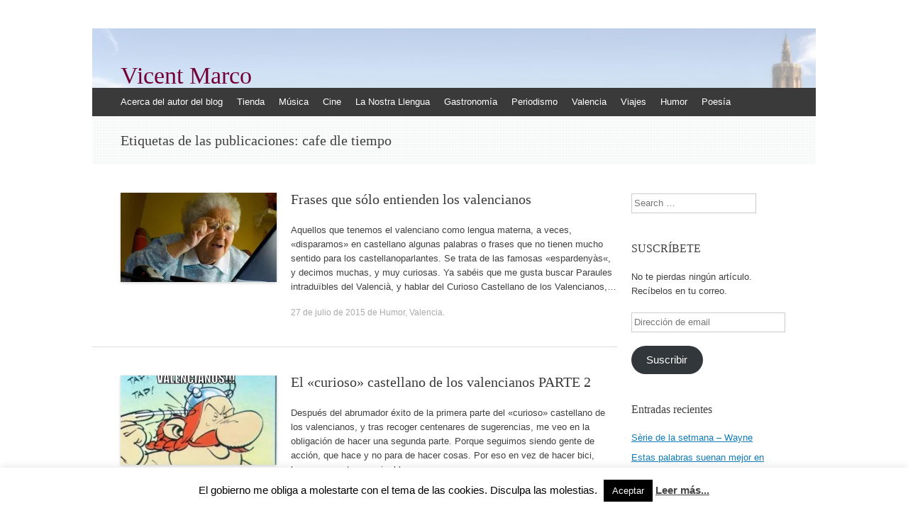

--- FILE ---
content_type: text/html; charset=UTF-8
request_url: http://www.vicentmarco.com/tag/cafe-dle-tiempo/
body_size: 14548
content:
<!DOCTYPE html>
<html dir="ltr" lang="es"
	prefix="og: https://ogp.me/ns#" >
<head>
<script async src="//pagead2.googlesyndication.com/pagead/js/adsbygoogle.js"></script>
<script>
  (adsbygoogle = window.adsbygoogle || []).push({
    google_ad_client: "ca-pub-6389597241767639",
    enable_page_level_ads: true
  });
</script>
<meta name="google-site-verification" content="ZO9uJ3o7P1IutG2RRKQinRIcKdZH_2yezV0RWKbXQNI" />
<meta charset="UTF-8" />
<meta name="viewport" content="width=device-width, initial-scale=1" />

<link rel="profile" href="http://gmpg.org/xfn/11" />
<link rel="pingback" href="http://www.vicentmarco.com/xmlrpc.php" />
<!--[if lt IE 9]>
<script src="http://www.vicentmarco.com/wp-content/themes/expound/js/html5.js" type="text/javascript"></script>
<![endif]-->

	<style>img:is([sizes="auto" i], [sizes^="auto," i]) { contain-intrinsic-size: 3000px 1500px }</style>
	
		<!-- All in One SEO 4.2.6.1 - aioseo.com -->
		<title>cafe dle tiempo | Vicent Marco</title>
		<meta name="robots" content="max-image-preview:large" />
		<link rel="canonical" href="http://www.vicentmarco.com/tag/cafe-dle-tiempo/" />
		<meta name="generator" content="All in One SEO (AIOSEO) 4.2.6.1 " />
		<script type="application/ld+json" class="aioseo-schema">
			{"@context":"https:\/\/schema.org","@graph":[{"@type":"BreadcrumbList","@id":"http:\/\/www.vicentmarco.com\/tag\/cafe-dle-tiempo\/#breadcrumblist","itemListElement":[{"@type":"ListItem","@id":"http:\/\/www.vicentmarco.com\/#listItem","position":1,"item":{"@type":"WebPage","@id":"http:\/\/www.vicentmarco.com\/","name":"Inicio","description":"Mi opini\u00f3n @Vicent_Marco","url":"http:\/\/www.vicentmarco.com\/"},"nextItem":"http:\/\/www.vicentmarco.com\/tag\/cafe-dle-tiempo\/#listItem"},{"@type":"ListItem","@id":"http:\/\/www.vicentmarco.com\/tag\/cafe-dle-tiempo\/#listItem","position":2,"item":{"@type":"WebPage","@id":"http:\/\/www.vicentmarco.com\/tag\/cafe-dle-tiempo\/","name":"cafe dle tiempo","url":"http:\/\/www.vicentmarco.com\/tag\/cafe-dle-tiempo\/"},"previousItem":"http:\/\/www.vicentmarco.com\/#listItem"}]},{"@type":"CollectionPage","@id":"http:\/\/www.vicentmarco.com\/tag\/cafe-dle-tiempo\/#collectionpage","url":"http:\/\/www.vicentmarco.com\/tag\/cafe-dle-tiempo\/","name":"cafe dle tiempo | Vicent Marco","inLanguage":"es-ES","isPartOf":{"@id":"http:\/\/www.vicentmarco.com\/#website"},"breadcrumb":{"@id":"http:\/\/www.vicentmarco.com\/tag\/cafe-dle-tiempo\/#breadcrumblist"}},{"@type":"Organization","@id":"http:\/\/www.vicentmarco.com\/#organization","name":"Vicent Marco","url":"http:\/\/www.vicentmarco.com\/"},{"@type":"WebSite","@id":"http:\/\/www.vicentmarco.com\/#website","url":"http:\/\/www.vicentmarco.com\/","name":"Vicent Marco","description":"Mi opini\u00f3n @Vicent_Marco","inLanguage":"es-ES","publisher":{"@id":"http:\/\/www.vicentmarco.com\/#organization"}}]}
		</script>
		<!-- All in One SEO -->

<script>window._wca = window._wca || [];</script>
<link rel='dns-prefetch' href='//www.vicentmarco.com' />
<link rel='dns-prefetch' href='//stats.wp.com' />
<link rel='dns-prefetch' href='//platform-api.sharethis.com' />
<link rel='dns-prefetch' href='//v0.wordpress.com' />
<link rel='dns-prefetch' href='//pagead2.googlesyndication.com' />
<link rel='preconnect' href='//i0.wp.com' />
<link rel="alternate" type="application/rss+xml" title="Vicent Marco &raquo; Feed" href="http://www.vicentmarco.com/feed/" />
<link rel="alternate" type="application/rss+xml" title="Vicent Marco &raquo; Feed de los comentarios" href="http://www.vicentmarco.com/comments/feed/" />
<link rel="alternate" type="application/rss+xml" title="Vicent Marco &raquo; Etiqueta cafe dle tiempo del feed" href="http://www.vicentmarco.com/tag/cafe-dle-tiempo/feed/" />
<script type="text/javascript">
/* <![CDATA[ */
window._wpemojiSettings = {"baseUrl":"https:\/\/s.w.org\/images\/core\/emoji\/15.0.3\/72x72\/","ext":".png","svgUrl":"https:\/\/s.w.org\/images\/core\/emoji\/15.0.3\/svg\/","svgExt":".svg","source":{"concatemoji":"http:\/\/www.vicentmarco.com\/wp-includes\/js\/wp-emoji-release.min.js?ver=6.7.4"}};
/*! This file is auto-generated */
!function(i,n){var o,s,e;function c(e){try{var t={supportTests:e,timestamp:(new Date).valueOf()};sessionStorage.setItem(o,JSON.stringify(t))}catch(e){}}function p(e,t,n){e.clearRect(0,0,e.canvas.width,e.canvas.height),e.fillText(t,0,0);var t=new Uint32Array(e.getImageData(0,0,e.canvas.width,e.canvas.height).data),r=(e.clearRect(0,0,e.canvas.width,e.canvas.height),e.fillText(n,0,0),new Uint32Array(e.getImageData(0,0,e.canvas.width,e.canvas.height).data));return t.every(function(e,t){return e===r[t]})}function u(e,t,n){switch(t){case"flag":return n(e,"\ud83c\udff3\ufe0f\u200d\u26a7\ufe0f","\ud83c\udff3\ufe0f\u200b\u26a7\ufe0f")?!1:!n(e,"\ud83c\uddfa\ud83c\uddf3","\ud83c\uddfa\u200b\ud83c\uddf3")&&!n(e,"\ud83c\udff4\udb40\udc67\udb40\udc62\udb40\udc65\udb40\udc6e\udb40\udc67\udb40\udc7f","\ud83c\udff4\u200b\udb40\udc67\u200b\udb40\udc62\u200b\udb40\udc65\u200b\udb40\udc6e\u200b\udb40\udc67\u200b\udb40\udc7f");case"emoji":return!n(e,"\ud83d\udc26\u200d\u2b1b","\ud83d\udc26\u200b\u2b1b")}return!1}function f(e,t,n){var r="undefined"!=typeof WorkerGlobalScope&&self instanceof WorkerGlobalScope?new OffscreenCanvas(300,150):i.createElement("canvas"),a=r.getContext("2d",{willReadFrequently:!0}),o=(a.textBaseline="top",a.font="600 32px Arial",{});return e.forEach(function(e){o[e]=t(a,e,n)}),o}function t(e){var t=i.createElement("script");t.src=e,t.defer=!0,i.head.appendChild(t)}"undefined"!=typeof Promise&&(o="wpEmojiSettingsSupports",s=["flag","emoji"],n.supports={everything:!0,everythingExceptFlag:!0},e=new Promise(function(e){i.addEventListener("DOMContentLoaded",e,{once:!0})}),new Promise(function(t){var n=function(){try{var e=JSON.parse(sessionStorage.getItem(o));if("object"==typeof e&&"number"==typeof e.timestamp&&(new Date).valueOf()<e.timestamp+604800&&"object"==typeof e.supportTests)return e.supportTests}catch(e){}return null}();if(!n){if("undefined"!=typeof Worker&&"undefined"!=typeof OffscreenCanvas&&"undefined"!=typeof URL&&URL.createObjectURL&&"undefined"!=typeof Blob)try{var e="postMessage("+f.toString()+"("+[JSON.stringify(s),u.toString(),p.toString()].join(",")+"));",r=new Blob([e],{type:"text/javascript"}),a=new Worker(URL.createObjectURL(r),{name:"wpTestEmojiSupports"});return void(a.onmessage=function(e){c(n=e.data),a.terminate(),t(n)})}catch(e){}c(n=f(s,u,p))}t(n)}).then(function(e){for(var t in e)n.supports[t]=e[t],n.supports.everything=n.supports.everything&&n.supports[t],"flag"!==t&&(n.supports.everythingExceptFlag=n.supports.everythingExceptFlag&&n.supports[t]);n.supports.everythingExceptFlag=n.supports.everythingExceptFlag&&!n.supports.flag,n.DOMReady=!1,n.readyCallback=function(){n.DOMReady=!0}}).then(function(){return e}).then(function(){var e;n.supports.everything||(n.readyCallback(),(e=n.source||{}).concatemoji?t(e.concatemoji):e.wpemoji&&e.twemoji&&(t(e.twemoji),t(e.wpemoji)))}))}((window,document),window._wpemojiSettings);
/* ]]> */
</script>
<style id='wp-emoji-styles-inline-css' type='text/css'>

	img.wp-smiley, img.emoji {
		display: inline !important;
		border: none !important;
		box-shadow: none !important;
		height: 1em !important;
		width: 1em !important;
		margin: 0 0.07em !important;
		vertical-align: -0.1em !important;
		background: none !important;
		padding: 0 !important;
	}
</style>
<link rel='stylesheet' id='wp-block-library-css' href='http://www.vicentmarco.com/wp-includes/css/dist/block-library/style.min.css?ver=6.7.4' type='text/css' media='all' />
<link rel='stylesheet' id='wc-blocks-vendors-style-css' href='http://www.vicentmarco.com/wp-content/plugins/woocommerce/packages/woocommerce-blocks/build/wc-blocks-vendors-style.css?ver=8.5.1' type='text/css' media='all' />
<link rel='stylesheet' id='wc-blocks-style-css' href='http://www.vicentmarco.com/wp-content/plugins/woocommerce/packages/woocommerce-blocks/build/wc-blocks-style.css?ver=8.5.1' type='text/css' media='all' />
<link rel='stylesheet' id='mediaelement-css' href='http://www.vicentmarco.com/wp-includes/js/mediaelement/mediaelementplayer-legacy.min.css?ver=4.2.17' type='text/css' media='all' />
<link rel='stylesheet' id='wp-mediaelement-css' href='http://www.vicentmarco.com/wp-includes/js/mediaelement/wp-mediaelement.min.css?ver=6.7.4' type='text/css' media='all' />
<style id='jetpack-sharing-buttons-style-inline-css' type='text/css'>
.jetpack-sharing-buttons__services-list{display:flex;flex-direction:row;flex-wrap:wrap;gap:0;list-style-type:none;margin:5px;padding:0}.jetpack-sharing-buttons__services-list.has-small-icon-size{font-size:12px}.jetpack-sharing-buttons__services-list.has-normal-icon-size{font-size:16px}.jetpack-sharing-buttons__services-list.has-large-icon-size{font-size:24px}.jetpack-sharing-buttons__services-list.has-huge-icon-size{font-size:36px}@media print{.jetpack-sharing-buttons__services-list{display:none!important}}.editor-styles-wrapper .wp-block-jetpack-sharing-buttons{gap:0;padding-inline-start:0}ul.jetpack-sharing-buttons__services-list.has-background{padding:1.25em 2.375em}
</style>
<style id='classic-theme-styles-inline-css' type='text/css'>
/*! This file is auto-generated */
.wp-block-button__link{color:#fff;background-color:#32373c;border-radius:9999px;box-shadow:none;text-decoration:none;padding:calc(.667em + 2px) calc(1.333em + 2px);font-size:1.125em}.wp-block-file__button{background:#32373c;color:#fff;text-decoration:none}
</style>
<style id='global-styles-inline-css' type='text/css'>
:root{--wp--preset--aspect-ratio--square: 1;--wp--preset--aspect-ratio--4-3: 4/3;--wp--preset--aspect-ratio--3-4: 3/4;--wp--preset--aspect-ratio--3-2: 3/2;--wp--preset--aspect-ratio--2-3: 2/3;--wp--preset--aspect-ratio--16-9: 16/9;--wp--preset--aspect-ratio--9-16: 9/16;--wp--preset--color--black: #000000;--wp--preset--color--cyan-bluish-gray: #abb8c3;--wp--preset--color--white: #ffffff;--wp--preset--color--pale-pink: #f78da7;--wp--preset--color--vivid-red: #cf2e2e;--wp--preset--color--luminous-vivid-orange: #ff6900;--wp--preset--color--luminous-vivid-amber: #fcb900;--wp--preset--color--light-green-cyan: #7bdcb5;--wp--preset--color--vivid-green-cyan: #00d084;--wp--preset--color--pale-cyan-blue: #8ed1fc;--wp--preset--color--vivid-cyan-blue: #0693e3;--wp--preset--color--vivid-purple: #9b51e0;--wp--preset--gradient--vivid-cyan-blue-to-vivid-purple: linear-gradient(135deg,rgba(6,147,227,1) 0%,rgb(155,81,224) 100%);--wp--preset--gradient--light-green-cyan-to-vivid-green-cyan: linear-gradient(135deg,rgb(122,220,180) 0%,rgb(0,208,130) 100%);--wp--preset--gradient--luminous-vivid-amber-to-luminous-vivid-orange: linear-gradient(135deg,rgba(252,185,0,1) 0%,rgba(255,105,0,1) 100%);--wp--preset--gradient--luminous-vivid-orange-to-vivid-red: linear-gradient(135deg,rgba(255,105,0,1) 0%,rgb(207,46,46) 100%);--wp--preset--gradient--very-light-gray-to-cyan-bluish-gray: linear-gradient(135deg,rgb(238,238,238) 0%,rgb(169,184,195) 100%);--wp--preset--gradient--cool-to-warm-spectrum: linear-gradient(135deg,rgb(74,234,220) 0%,rgb(151,120,209) 20%,rgb(207,42,186) 40%,rgb(238,44,130) 60%,rgb(251,105,98) 80%,rgb(254,248,76) 100%);--wp--preset--gradient--blush-light-purple: linear-gradient(135deg,rgb(255,206,236) 0%,rgb(152,150,240) 100%);--wp--preset--gradient--blush-bordeaux: linear-gradient(135deg,rgb(254,205,165) 0%,rgb(254,45,45) 50%,rgb(107,0,62) 100%);--wp--preset--gradient--luminous-dusk: linear-gradient(135deg,rgb(255,203,112) 0%,rgb(199,81,192) 50%,rgb(65,88,208) 100%);--wp--preset--gradient--pale-ocean: linear-gradient(135deg,rgb(255,245,203) 0%,rgb(182,227,212) 50%,rgb(51,167,181) 100%);--wp--preset--gradient--electric-grass: linear-gradient(135deg,rgb(202,248,128) 0%,rgb(113,206,126) 100%);--wp--preset--gradient--midnight: linear-gradient(135deg,rgb(2,3,129) 0%,rgb(40,116,252) 100%);--wp--preset--font-size--small: 13px;--wp--preset--font-size--medium: 20px;--wp--preset--font-size--large: 36px;--wp--preset--font-size--x-large: 42px;--wp--preset--spacing--20: 0.44rem;--wp--preset--spacing--30: 0.67rem;--wp--preset--spacing--40: 1rem;--wp--preset--spacing--50: 1.5rem;--wp--preset--spacing--60: 2.25rem;--wp--preset--spacing--70: 3.38rem;--wp--preset--spacing--80: 5.06rem;--wp--preset--shadow--natural: 6px 6px 9px rgba(0, 0, 0, 0.2);--wp--preset--shadow--deep: 12px 12px 50px rgba(0, 0, 0, 0.4);--wp--preset--shadow--sharp: 6px 6px 0px rgba(0, 0, 0, 0.2);--wp--preset--shadow--outlined: 6px 6px 0px -3px rgba(255, 255, 255, 1), 6px 6px rgba(0, 0, 0, 1);--wp--preset--shadow--crisp: 6px 6px 0px rgba(0, 0, 0, 1);}:where(.is-layout-flex){gap: 0.5em;}:where(.is-layout-grid){gap: 0.5em;}body .is-layout-flex{display: flex;}.is-layout-flex{flex-wrap: wrap;align-items: center;}.is-layout-flex > :is(*, div){margin: 0;}body .is-layout-grid{display: grid;}.is-layout-grid > :is(*, div){margin: 0;}:where(.wp-block-columns.is-layout-flex){gap: 2em;}:where(.wp-block-columns.is-layout-grid){gap: 2em;}:where(.wp-block-post-template.is-layout-flex){gap: 1.25em;}:where(.wp-block-post-template.is-layout-grid){gap: 1.25em;}.has-black-color{color: var(--wp--preset--color--black) !important;}.has-cyan-bluish-gray-color{color: var(--wp--preset--color--cyan-bluish-gray) !important;}.has-white-color{color: var(--wp--preset--color--white) !important;}.has-pale-pink-color{color: var(--wp--preset--color--pale-pink) !important;}.has-vivid-red-color{color: var(--wp--preset--color--vivid-red) !important;}.has-luminous-vivid-orange-color{color: var(--wp--preset--color--luminous-vivid-orange) !important;}.has-luminous-vivid-amber-color{color: var(--wp--preset--color--luminous-vivid-amber) !important;}.has-light-green-cyan-color{color: var(--wp--preset--color--light-green-cyan) !important;}.has-vivid-green-cyan-color{color: var(--wp--preset--color--vivid-green-cyan) !important;}.has-pale-cyan-blue-color{color: var(--wp--preset--color--pale-cyan-blue) !important;}.has-vivid-cyan-blue-color{color: var(--wp--preset--color--vivid-cyan-blue) !important;}.has-vivid-purple-color{color: var(--wp--preset--color--vivid-purple) !important;}.has-black-background-color{background-color: var(--wp--preset--color--black) !important;}.has-cyan-bluish-gray-background-color{background-color: var(--wp--preset--color--cyan-bluish-gray) !important;}.has-white-background-color{background-color: var(--wp--preset--color--white) !important;}.has-pale-pink-background-color{background-color: var(--wp--preset--color--pale-pink) !important;}.has-vivid-red-background-color{background-color: var(--wp--preset--color--vivid-red) !important;}.has-luminous-vivid-orange-background-color{background-color: var(--wp--preset--color--luminous-vivid-orange) !important;}.has-luminous-vivid-amber-background-color{background-color: var(--wp--preset--color--luminous-vivid-amber) !important;}.has-light-green-cyan-background-color{background-color: var(--wp--preset--color--light-green-cyan) !important;}.has-vivid-green-cyan-background-color{background-color: var(--wp--preset--color--vivid-green-cyan) !important;}.has-pale-cyan-blue-background-color{background-color: var(--wp--preset--color--pale-cyan-blue) !important;}.has-vivid-cyan-blue-background-color{background-color: var(--wp--preset--color--vivid-cyan-blue) !important;}.has-vivid-purple-background-color{background-color: var(--wp--preset--color--vivid-purple) !important;}.has-black-border-color{border-color: var(--wp--preset--color--black) !important;}.has-cyan-bluish-gray-border-color{border-color: var(--wp--preset--color--cyan-bluish-gray) !important;}.has-white-border-color{border-color: var(--wp--preset--color--white) !important;}.has-pale-pink-border-color{border-color: var(--wp--preset--color--pale-pink) !important;}.has-vivid-red-border-color{border-color: var(--wp--preset--color--vivid-red) !important;}.has-luminous-vivid-orange-border-color{border-color: var(--wp--preset--color--luminous-vivid-orange) !important;}.has-luminous-vivid-amber-border-color{border-color: var(--wp--preset--color--luminous-vivid-amber) !important;}.has-light-green-cyan-border-color{border-color: var(--wp--preset--color--light-green-cyan) !important;}.has-vivid-green-cyan-border-color{border-color: var(--wp--preset--color--vivid-green-cyan) !important;}.has-pale-cyan-blue-border-color{border-color: var(--wp--preset--color--pale-cyan-blue) !important;}.has-vivid-cyan-blue-border-color{border-color: var(--wp--preset--color--vivid-cyan-blue) !important;}.has-vivid-purple-border-color{border-color: var(--wp--preset--color--vivid-purple) !important;}.has-vivid-cyan-blue-to-vivid-purple-gradient-background{background: var(--wp--preset--gradient--vivid-cyan-blue-to-vivid-purple) !important;}.has-light-green-cyan-to-vivid-green-cyan-gradient-background{background: var(--wp--preset--gradient--light-green-cyan-to-vivid-green-cyan) !important;}.has-luminous-vivid-amber-to-luminous-vivid-orange-gradient-background{background: var(--wp--preset--gradient--luminous-vivid-amber-to-luminous-vivid-orange) !important;}.has-luminous-vivid-orange-to-vivid-red-gradient-background{background: var(--wp--preset--gradient--luminous-vivid-orange-to-vivid-red) !important;}.has-very-light-gray-to-cyan-bluish-gray-gradient-background{background: var(--wp--preset--gradient--very-light-gray-to-cyan-bluish-gray) !important;}.has-cool-to-warm-spectrum-gradient-background{background: var(--wp--preset--gradient--cool-to-warm-spectrum) !important;}.has-blush-light-purple-gradient-background{background: var(--wp--preset--gradient--blush-light-purple) !important;}.has-blush-bordeaux-gradient-background{background: var(--wp--preset--gradient--blush-bordeaux) !important;}.has-luminous-dusk-gradient-background{background: var(--wp--preset--gradient--luminous-dusk) !important;}.has-pale-ocean-gradient-background{background: var(--wp--preset--gradient--pale-ocean) !important;}.has-electric-grass-gradient-background{background: var(--wp--preset--gradient--electric-grass) !important;}.has-midnight-gradient-background{background: var(--wp--preset--gradient--midnight) !important;}.has-small-font-size{font-size: var(--wp--preset--font-size--small) !important;}.has-medium-font-size{font-size: var(--wp--preset--font-size--medium) !important;}.has-large-font-size{font-size: var(--wp--preset--font-size--large) !important;}.has-x-large-font-size{font-size: var(--wp--preset--font-size--x-large) !important;}
:where(.wp-block-post-template.is-layout-flex){gap: 1.25em;}:where(.wp-block-post-template.is-layout-grid){gap: 1.25em;}
:where(.wp-block-columns.is-layout-flex){gap: 2em;}:where(.wp-block-columns.is-layout-grid){gap: 2em;}
:root :where(.wp-block-pullquote){font-size: 1.5em;line-height: 1.6;}
</style>
<link rel='stylesheet' id='cookie-law-info-css' href='http://www.vicentmarco.com/wp-content/plugins/cookie-law-info/legacy/public/css/cookie-law-info-public.css?ver=3.0.4' type='text/css' media='all' />
<link rel='stylesheet' id='cookie-law-info-gdpr-css' href='http://www.vicentmarco.com/wp-content/plugins/cookie-law-info/legacy/public/css/cookie-law-info-gdpr.css?ver=3.0.4' type='text/css' media='all' />
<link rel='stylesheet' id='woocommerce-layout-css' href='http://www.vicentmarco.com/wp-content/plugins/woocommerce/assets/css/woocommerce-layout.css?ver=7.0.0' type='text/css' media='all' />
<style id='woocommerce-layout-inline-css' type='text/css'>

	.infinite-scroll .woocommerce-pagination {
		display: none;
	}
</style>
<link rel='stylesheet' id='woocommerce-smallscreen-css' href='http://www.vicentmarco.com/wp-content/plugins/woocommerce/assets/css/woocommerce-smallscreen.css?ver=7.0.0' type='text/css' media='only screen and (max-width: 768px)' />
<link rel='stylesheet' id='woocommerce-general-css' href='http://www.vicentmarco.com/wp-content/plugins/woocommerce/assets/css/woocommerce.css?ver=7.0.0' type='text/css' media='all' />
<style id='woocommerce-inline-inline-css' type='text/css'>
.woocommerce form .form-row .required { visibility: visible; }
</style>
<link rel='stylesheet' id='expound-style-css' href='http://www.vicentmarco.com/wp-content/themes/expound/style.css?ver=20140129' type='text/css' media='all' />
<link rel='stylesheet' id='jetpack-subscriptions-css' href='http://www.vicentmarco.com/wp-content/plugins/jetpack/_inc/build/subscriptions/subscriptions.min.css?ver=15.4' type='text/css' media='all' />
<script type="text/javascript" src="http://www.vicentmarco.com/wp-includes/js/jquery/jquery.min.js?ver=3.7.1" id="jquery-core-js"></script>
<script type="text/javascript" src="http://www.vicentmarco.com/wp-includes/js/jquery/jquery-migrate.min.js?ver=3.4.1" id="jquery-migrate-js"></script>
<script type="text/javascript" id="cookie-law-info-js-extra">
/* <![CDATA[ */
var Cli_Data = {"nn_cookie_ids":[],"cookielist":[],"non_necessary_cookies":[],"ccpaEnabled":"","ccpaRegionBased":"","ccpaBarEnabled":"","strictlyEnabled":["necessary","obligatoire"],"ccpaType":"gdpr","js_blocking":"","custom_integration":"","triggerDomRefresh":"","secure_cookies":""};
var cli_cookiebar_settings = {"animate_speed_hide":"500","animate_speed_show":"500","background":"#fff","border":"#444","border_on":"","button_1_button_colour":"#000","button_1_button_hover":"#000000","button_1_link_colour":"#fff","button_1_as_button":"1","button_1_new_win":"","button_2_button_colour":"#333","button_2_button_hover":"#292929","button_2_link_colour":"#444","button_2_as_button":"","button_2_hidebar":"","button_3_button_colour":"#000","button_3_button_hover":"#000000","button_3_link_colour":"#fff","button_3_as_button":"1","button_3_new_win":"","button_4_button_colour":"#000","button_4_button_hover":"#000000","button_4_link_colour":"#fff","button_4_as_button":"1","button_7_button_colour":"#61a229","button_7_button_hover":"#4e8221","button_7_link_colour":"#fff","button_7_as_button":"1","button_7_new_win":"","font_family":"inherit","header_fix":"","notify_animate_hide":"1","notify_animate_show":"","notify_div_id":"#cookie-law-info-bar","notify_position_horizontal":"right","notify_position_vertical":"bottom","scroll_close":"","scroll_close_reload":"","accept_close_reload":"","reject_close_reload":"","showagain_tab":"","showagain_background":"#fff","showagain_border":"#000","showagain_div_id":"#cookie-law-info-again","showagain_x_position":"100px","text":"#000","show_once_yn":"","show_once":"10000","logging_on":"","as_popup":"","popup_overlay":"1","bar_heading_text":"","cookie_bar_as":"banner","popup_showagain_position":"bottom-right","widget_position":"left"};
var log_object = {"ajax_url":"http:\/\/www.vicentmarco.com\/wp-admin\/admin-ajax.php"};
/* ]]> */
</script>
<script type="text/javascript" src="http://www.vicentmarco.com/wp-content/plugins/cookie-law-info/legacy/public/js/cookie-law-info-public.js?ver=3.0.4" id="cookie-law-info-js"></script>
<script type="text/javascript" src="https://stats.wp.com/s-202603.js" id="woocommerce-analytics-js" defer="defer" data-wp-strategy="defer"></script>
<script type="text/javascript" src="//platform-api.sharethis.com/js/sharethis.js#source=googleanalytics-wordpress#product=ga&amp;property=5f9804cd717b2a001a4b8fd7" id="googleanalytics-platform-sharethis-js"></script>
<link rel="https://api.w.org/" href="http://www.vicentmarco.com/wp-json/" /><link rel="alternate" title="JSON" type="application/json" href="http://www.vicentmarco.com/wp-json/wp/v2/tags/1932" /><link rel="EditURI" type="application/rsd+xml" title="RSD" href="http://www.vicentmarco.com/xmlrpc.php?rsd" />
<meta name="generator" content="WordPress 6.7.4" />
<meta name="generator" content="WooCommerce 7.0.0" />
<meta name="generator" content="Site Kit by Google 1.86.0" /><style>

/* CSS added by Hide Metadata Plugin */

.entry-meta .byline:before,
			.entry-header .entry-meta span.byline:before,
			.entry-meta .byline:after,
			.entry-header .entry-meta span.byline:after,
			.single .byline, .group-blog .byline,
			.entry-meta .byline,
			.entry-header .entry-meta > span.byline,
			.entry-meta .author.vcard  {
				content: '';
				display: none;
				margin: 0;
			}</style>
	<style>img#wpstats{display:none}</style>
			<noscript><style>.woocommerce-product-gallery{ opacity: 1 !important; }</style></noscript>
	
<!-- Fragmento de código de Google Adsense añadido por Site Kit -->
<meta name="google-adsense-platform-account" content="ca-host-pub-2644536267352236">
<meta name="google-adsense-platform-domain" content="sitekit.withgoogle.com">
<!-- Final del fragmento de código de Google Adsense añadido por Site Kit -->
<script>
(function() {
	(function (i, s, o, g, r, a, m) {
		i['GoogleAnalyticsObject'] = r;
		i[r] = i[r] || function () {
				(i[r].q = i[r].q || []).push(arguments)
			}, i[r].l = 1 * new Date();
		a = s.createElement(o),
			m = s.getElementsByTagName(o)[0];
		a.async = 1;
		a.src = g;
		m.parentNode.insertBefore(a, m)
	})(window, document, 'script', 'https://google-analytics.com/analytics.js', 'ga');

	ga('create', 'UA-61414328-1', 'auto');
			ga('send', 'pageview');
	})();
</script>
	<style type="text/css">
	        .site-title a,
        .site-title a:hover,
        .site-description {
			color: #720035;
        }
	
			.site-header .site-branding {
			background-color: transparent;
			background-image: url('http://www.vicentmarco.com/wp-content/uploads/2015/12/minicapcelera.jpg');
			background-position: 50% 0;
			background-repeat: no-repeat;
			height: 84px;
		}
		</style>
	<style type="text/css" id="custom-background-css">
body.custom-background { background-color: #ffffff; }
</style>
	
<!-- Fragmento de código de Google Adsense añadido por Site Kit -->
<script type="text/javascript" async="async" src="https://pagead2.googlesyndication.com/pagead/js/adsbygoogle.js?client=ca-pub-6389597241767639" crossorigin="anonymous"></script>

<!-- Final del fragmento de código de Google Adsense añadido por Site Kit -->
<link rel="icon" href="https://i0.wp.com/www.vicentmarco.com/wp-content/uploads/2018/11/cropped-tots-els-meus-llibres-1.jpg?fit=32%2C32" sizes="32x32" />
<link rel="icon" href="https://i0.wp.com/www.vicentmarco.com/wp-content/uploads/2018/11/cropped-tots-els-meus-llibres-1.jpg?fit=192%2C192" sizes="192x192" />
<link rel="apple-touch-icon" href="https://i0.wp.com/www.vicentmarco.com/wp-content/uploads/2018/11/cropped-tots-els-meus-llibres-1.jpg?fit=180%2C180" />
<meta name="msapplication-TileImage" content="https://i0.wp.com/www.vicentmarco.com/wp-content/uploads/2018/11/cropped-tots-els-meus-llibres-1.jpg?fit=270%2C270" />

<script>
  (function(i,s,o,g,r,a,m){i['GoogleAnalyticsObject']=r;i[r]=i[r]||function(){
  (i[r].q=i[r].q||[]).push(arguments)},i[r].l=1*new Date();a=s.createElement(o),
  m=s.getElementsByTagName(o)[0];a.async=1;a.src=g;m.parentNode.insertBefore(a,m)
  })(window,document,'script','//www.google-analytics.com/analytics.js','ga');

  ga('create', 'UA-64734421-1', 'auto');
  ga('send', 'pageview');

</script>

</head>

<body class="archive tag tag-cafe-dle-tiempo tag-1932 custom-background theme-expound woocommerce-no-js">
<div id="page" class="hfeed site">
		<header id="masthead" class="site-header" role="banner">
		<div class="site-branding">
			<div class="site-title-group">
				<h1 class="site-title"><a href="http://www.vicentmarco.com/" title="Vicent Marco" rel="home">Vicent Marco</a></h1>
				<h2 class="site-description">Mi opinión @Vicent_Marco</h2>
			</div>
		</div>

		<nav id="site-navigation" class="navigation-main" role="navigation">
			<h1 class="menu-toggle">Menú</h1>
			<a class="skip-link screen-reader-text" href="#content">Ir al contenido</a>

			<div class="menu-barra-container"><ul id="menu-barra" class="menu"><li id="menu-item-1097" class="menu-item menu-item-type-post_type menu-item-object-page menu-item-1097"><a href="http://www.vicentmarco.com/acerca-de/">Acerca del autor del blog</a></li>
<li id="menu-item-3986" class="menu-item menu-item-type-post_type menu-item-object-page menu-item-3986"><a href="http://www.vicentmarco.com/tienda/">Tienda</a></li>
<li id="menu-item-1092" class="menu-item menu-item-type-taxonomy menu-item-object-category menu-item-1092"><a href="http://www.vicentmarco.com/category/musica/">Música</a></li>
<li id="menu-item-1090" class="menu-item menu-item-type-taxonomy menu-item-object-category menu-item-1090"><a href="http://www.vicentmarco.com/category/cine/">Cine</a></li>
<li id="menu-item-1103" class="menu-item menu-item-type-taxonomy menu-item-object-category menu-item-1103"><a href="http://www.vicentmarco.com/category/llengua/">La Nostra Llengua</a></li>
<li id="menu-item-1091" class="menu-item menu-item-type-taxonomy menu-item-object-category menu-item-1091"><a href="http://www.vicentmarco.com/category/gastronomia/">Gastronomía</a></li>
<li id="menu-item-1093" class="menu-item menu-item-type-taxonomy menu-item-object-category menu-item-has-children menu-item-1093"><a href="http://www.vicentmarco.com/category/periodismo-2/">Periodismo</a>
<ul class="sub-menu">
	<li id="menu-item-1094" class="menu-item menu-item-type-taxonomy menu-item-object-category menu-item-1094"><a href="http://www.vicentmarco.com/category/politica/">Política</a></li>
	<li id="menu-item-1101" class="menu-item menu-item-type-taxonomy menu-item-object-category menu-item-1101"><a href="http://www.vicentmarco.com/category/educacion/">Educación</a></li>
	<li id="menu-item-1100" class="menu-item menu-item-type-taxonomy menu-item-object-category menu-item-1100"><a href="http://www.vicentmarco.com/category/deportes/">Deportes</a></li>
	<li id="menu-item-1098" class="menu-item menu-item-type-taxonomy menu-item-object-category menu-item-1098"><a href="http://www.vicentmarco.com/category/problemas/">Problemas</a></li>
</ul>
</li>
<li id="menu-item-1095" class="menu-item menu-item-type-taxonomy menu-item-object-category menu-item-has-children menu-item-1095"><a href="http://www.vicentmarco.com/category/valencia-2/">Valencia</a>
<ul class="sub-menu">
	<li id="menu-item-1104" class="menu-item menu-item-type-taxonomy menu-item-object-category menu-item-1104"><a href="http://www.vicentmarco.com/category/lugares/">Lugares</a></li>
	<li id="menu-item-1105" class="menu-item menu-item-type-taxonomy menu-item-object-category menu-item-1105"><a href="http://www.vicentmarco.com/category/lugares-historicos/">Lugares históricos</a></li>
	<li id="menu-item-1099" class="menu-item menu-item-type-taxonomy menu-item-object-category menu-item-1099"><a href="http://www.vicentmarco.com/category/recomendaciones/">Recomendaciones</a></li>
</ul>
</li>
<li id="menu-item-1096" class="menu-item menu-item-type-taxonomy menu-item-object-category menu-item-1096"><a href="http://www.vicentmarco.com/category/viajes/">Viajes</a></li>
<li id="menu-item-1102" class="menu-item menu-item-type-taxonomy menu-item-object-category menu-item-1102"><a href="http://www.vicentmarco.com/category/humor/">Humor</a></li>
<li id="menu-item-1106" class="menu-item menu-item-type-taxonomy menu-item-object-category menu-item-1106"><a href="http://www.vicentmarco.com/category/poesia/">Poesía</a></li>
</ul></div>								</nav><!-- #site-navigation -->
	</header><!-- #masthead -->
	
	<div id="main" class="site-main">
<script>
  (function(i,s,o,g,r,a,m){i['GoogleAnalyticsObject']=r;i[r]=i[r]||function(){
  (i[r].q=i[r].q||[]).push(arguments)},i[r].l=1*new Date();a=s.createElement(o),
  m=s.getElementsByTagName(o)[0];a.async=1;a.src=g;m.parentNode.insertBefore(a,m)
  })(window,document,'script','//www.google-analytics.com/analytics.js','ga');

  ga('create', 'UA-64734421-1', 'auto');
  ga('send', 'pageview');

</script>

			<header class="page-header">
			<h1 class="page-title">
				Etiquetas de las publicaciones: <span>cafe dle tiempo</span>			</h1>
					</header><!-- .page-header -->
	
	
	<div id="primary" class="content-area">
		<div id="content" class="site-content" role="main">

		
						
				
<article id="post-1852" class="post-1852 post type-post status-publish format-standard has-post-thumbnail hentry category-humor category-valencia-2 tag-ajoaceite tag-alioli tag-allioli tag-besugo tag-burrada tag-cacaus tag-cafe-bombon tag-cafe-dle-tiempo tag-carlota tag-castellano-mal-hablado tag-categoria-intenacional tag-chaflan tag-che tag-chopada tag-chopado tag-choparse tag-clochina tag-coent tag-collons tag-cultura-del-almuerzo tag-de-categoria tag-desastrar tag-desastre tag-desfici tag-desficioso tag-empastrar tag-empastre tag-error-de-los-valencianos tag-es-percioso tag-espardenas tag-espardenyas tag-expresiones-valencianas tag-finca tag-fregona tag-gramatica-del-valenciano tag-haber-de-o-tener-de tag-habian-muchos tag-hacermos-todo tag-hemos-de tag-limonada tag-los-valencianos-hablamos-castellano tag-mocho tag-mudado tag-nano tag-no-cal tag-olivas tag-patio-como-portal tag-poala tag-potroso tag-se-conoce-que tag-socarrar tag-tellinas tag-tipico-valenciano tag-torrar tag-trabucar tag-tramusos tag-un-bombon-cafe tag-valenciano-mal-hablado tag-ves-a-casa tag-voy-abajo tag-xe tag-yo-primero">

		<div class="entry-thumbnail">
		<a href="http://www.vicentmarco.com/2015/07/27/frases-que-solo-entienden-los-valencianos/"><img width="220" height="126" src="https://i0.wp.com/www.vicentmarco.com/wp-content/uploads/2015/05/IMG_0164.jpg?resize=220%2C126" class="attachment-post-thumbnail size-post-thumbnail wp-post-image" alt="" decoding="async" srcset="https://i0.wp.com/www.vicentmarco.com/wp-content/uploads/2015/05/IMG_0164.jpg?resize=220%2C126 220w, https://i0.wp.com/www.vicentmarco.com/wp-content/uploads/2015/05/IMG_0164.jpg?zoom=2&amp;resize=220%2C126 440w, https://i0.wp.com/www.vicentmarco.com/wp-content/uploads/2015/05/IMG_0164.jpg?zoom=3&amp;resize=220%2C126 660w" sizes="(max-width: 220px) 100vw, 220px" /></a>
	</div>
	
	<header class="entry-header">
		<h1 class="entry-title"><a href="http://www.vicentmarco.com/2015/07/27/frases-que-solo-entienden-los-valencianos/" rel="bookmark">Frases que sólo entienden los valencianos</a></h1>
	</header><!-- .entry-header -->

	<div class="entry-summary">
		<p>Aquellos que tenemos el valenciano como lengua materna, a veces, «disparamos» en castellano algunas palabras o frases que no tienen mucho sentido para los castellanoparlantes. Se trata de las famosas «espardenyàs«, y decimos muchas, y muy curiosas. Ya sabéis que me gusta buscar Paraules intraduïbles del Valencià, y hablar del Curioso Castellano de los Valencianos,&hellip;</p>
	</div><!-- .entry-summary -->

	<footer class="entry-meta">
		<a class="entry-date" href="http://www.vicentmarco.com/2015/07/27/frases-que-solo-entienden-los-valencianos/">27 de julio de 2015</a> de <a href="http://www.vicentmarco.com/category/humor/" rel="category tag">Humor</a>, <a href="http://www.vicentmarco.com/category/valencia-2/" rel="category tag">Valencia</a>.	</footer><!-- .entry-meta -->
</article><!-- #post-## -->

			
				
<article id="post-1572" class="post-1572 post type-post status-publish format-standard has-post-thumbnail hentry category-general tag-ajoaceite tag-alioli tag-allioli tag-arroz-con-cosas tag-besugo tag-blanco-y-negro tag-burrada tag-cacaus tag-cafe-bombon tag-cafe-dle-tiempo tag-carlota tag-castellano-en-alicante tag-castellano-en-valencia tag-categoria-intenacional tag-chaflan tag-che tag-chopada tag-chopado tag-choparse tag-clochina tag-coent tag-collons tag-cultura-del-almuerzo tag-de-categoria tag-desastrar tag-desastre tag-desfici tag-desficioso tag-el-valenciano-de-los-castellanos tag-empastrar tag-empastre tag-error-de-los-valencianos tag-es-percioso tag-expresiones-valencianas tag-finca tag-fregona tag-gramatica-del-valenciano tag-haber-de-o-tener-de tag-habian-muchos tag-hacermos-todo tag-hemos-de tag-limonada tag-los-valencianos-hablamos-castellano tag-mocho tag-modismos-valencianos tag-mudado tag-nano tag-no-cal tag-olivas tag-paella tag-palabras-intraducibles-del-valenciano tag-papas-o-patatas-fritas tag-patio-como-portal tag-poala tag-potroso tag-rosquilletas tag-se-conoce-que tag-socarrar tag-tellinas tag-tipico-valenciano tag-torrar tag-trabucar tag-tramusos tag-un-bombon-cafe tag-ves-a-casa tag-voy-abajo tag-xe tag-yo-primero">

		<div class="entry-thumbnail">
		<a href="http://www.vicentmarco.com/2015/05/25/el-curioso-castellano-de-los-valencianos-parte-2/"><img width="220" height="126" src="https://i0.wp.com/www.vicentmarco.com/wp-content/uploads/2015/05/IMG_0168.jpg?resize=220%2C126" class="attachment-post-thumbnail size-post-thumbnail wp-post-image" alt="" decoding="async" srcset="https://i0.wp.com/www.vicentmarco.com/wp-content/uploads/2015/05/IMG_0168.jpg?resize=220%2C126 220w, https://i0.wp.com/www.vicentmarco.com/wp-content/uploads/2015/05/IMG_0168.jpg?zoom=2&amp;resize=220%2C126 440w" sizes="(max-width: 220px) 100vw, 220px" /></a>
	</div>
	
	<header class="entry-header">
		<h1 class="entry-title"><a href="http://www.vicentmarco.com/2015/05/25/el-curioso-castellano-de-los-valencianos-parte-2/" rel="bookmark">El «curioso» castellano de los valencianos PARTE 2</a></h1>
	</header><!-- .entry-header -->

	<div class="entry-summary">
		<p>Después del abrumador éxito de la primera parte del «curioso» castellano de los valencianos, y tras recoger centenares de sugerencias, me veo en la obligación de hacer una segunda parte. Porque seguimos siendo gente de acción, que hace y no para de hacer cosas. Por eso en vez de hacer bici, hacerme una toma, o ir al bar&hellip;</p>
	</div><!-- .entry-summary -->

	<footer class="entry-meta">
		<a class="entry-date" href="http://www.vicentmarco.com/2015/05/25/el-curioso-castellano-de-los-valencianos-parte-2/">25 de mayo de 2015</a> de <a href="http://www.vicentmarco.com/category/general/" rel="category tag">General</a>.	</footer><!-- .entry-meta -->
</article><!-- #post-## -->

			
				
<article id="post-1536" class="post-1536 post type-post status-publish format-standard has-post-thumbnail hentry category-educacion category-llengua category-valencia-2 tag-ajoaceite tag-alioli tag-allioli tag-besugo tag-burrada tag-cacaus tag-cafe-bombon tag-cafe-dle-tiempo tag-carlota tag-categoria-intenacional tag-chaflan tag-che tag-chopada tag-chopado tag-choparse tag-clochina tag-coent tag-collons tag-cultura-del-almuerzo tag-de-categoria tag-desastrar tag-desastre tag-desfici tag-desficioso tag-empastrar tag-empastre tag-error-de-los-valencianos tag-es-percioso tag-expresiones-valencianas tag-finca tag-fregona tag-gramatica-del-valenciano tag-haber-de-o-tener-de tag-habian-muchos tag-hacermos-todo tag-hemos-de tag-limonada tag-los-valencianos-hablamos-castellano tag-mocho tag-mudado tag-nano tag-no-cal tag-olivas tag-patio-como-portal tag-poala tag-potroso tag-se-conoce-que tag-socarrar tag-tellinas tag-tipico-valenciano tag-torrar tag-trabucar tag-tramusos tag-un-bombon-cafe tag-ves-a-casa tag-voy-abajo tag-xe tag-yo-primero">

		<div class="entry-thumbnail">
		<a href="http://www.vicentmarco.com/2015/05/19/modismos-que-delantan-a-los-valencianos/"><img width="220" height="126" src="https://i0.wp.com/www.vicentmarco.com/wp-content/uploads/2015/05/la-foto-16.jpg?resize=220%2C126" class="attachment-post-thumbnail size-post-thumbnail wp-post-image" alt="" decoding="async" srcset="https://i0.wp.com/www.vicentmarco.com/wp-content/uploads/2015/05/la-foto-16.jpg?resize=220%2C126 220w, https://i0.wp.com/www.vicentmarco.com/wp-content/uploads/2015/05/la-foto-16.jpg?zoom=2&amp;resize=220%2C126 440w, https://i0.wp.com/www.vicentmarco.com/wp-content/uploads/2015/05/la-foto-16.jpg?zoom=3&amp;resize=220%2C126 660w" sizes="(max-width: 220px) 100vw, 220px" /></a>
	</div>
	
	<header class="entry-header">
		<h1 class="entry-title"><a href="http://www.vicentmarco.com/2015/05/19/modismos-que-delantan-a-los-valencianos/" rel="bookmark">El «curioso» castellano de los valencianos</a></h1>
	</header><!-- .entry-header -->

	<div class="entry-summary">
		<p>Existen muchas maneras de distinguir a un valenciano, y una de ellas es el habla. El valenciano medio, cuando habla castellano, utiliza expresiones poco habituales en el resto de España o si me apuras en el resto de los territorios de habla hispana. Usamos una serie de modismos, de vocablos y de formas de construir las frases: que&hellip;</p>
	</div><!-- .entry-summary -->

	<footer class="entry-meta">
		<a class="entry-date" href="http://www.vicentmarco.com/2015/05/19/modismos-que-delantan-a-los-valencianos/">19 de mayo de 2015</a> de <a href="http://www.vicentmarco.com/category/educacion/" rel="category tag">Educación</a>, <a href="http://www.vicentmarco.com/category/llengua/" rel="category tag">La Nostra Llengua</a>, <a href="http://www.vicentmarco.com/category/valencia-2/" rel="category tag">Valencia</a>.	</footer><!-- .entry-meta -->
</article><!-- #post-## -->

			
			
		
		</div><!-- #content -->
	</div><!-- #primary -->

	<div id="secondary" class="widget-area" role="complementary">
				<aside id="search-2" class="widget widget_search">	<form method="get" id="searchform" class="searchform" action="http://www.vicentmarco.com/" role="search">
		<label for="s" class="screen-reader-text">Search</label>
		<input type="search" class="field" name="s" value="" id="s" placeholder="Search &hellip;" />
		<input type="submit" class="submit" id="searchsubmit" value="Search" />
	</form>
</aside><aside id="blog_subscription-2" class="widget widget_blog_subscription jetpack_subscription_widget"><h1 class="widget-title">SUSCRÍBETE</h1>
			<div class="wp-block-jetpack-subscriptions__container">
			<form action="#" method="post" accept-charset="utf-8" id="subscribe-blog-blog_subscription-2"
				data-blog="89526408"
				data-post_access_level="everybody" >
									<div id="subscribe-text"><p>No te pierdas ningún artículo. Recíbelos en tu correo.</p>
</div>
										<p id="subscribe-email">
						<label id="jetpack-subscribe-label"
							class="screen-reader-text"
							for="subscribe-field-blog_subscription-2">
							Dirección de email						</label>
						<input type="email" name="email" autocomplete="email" required="required"
																					value=""
							id="subscribe-field-blog_subscription-2"
							placeholder="Dirección de email"
						/>
					</p>

					<p id="subscribe-submit"
											>
						<input type="hidden" name="action" value="subscribe"/>
						<input type="hidden" name="source" value="http://www.vicentmarco.com/tag/cafe-dle-tiempo/"/>
						<input type="hidden" name="sub-type" value="widget"/>
						<input type="hidden" name="redirect_fragment" value="subscribe-blog-blog_subscription-2"/>
						<input type="hidden" id="_wpnonce" name="_wpnonce" value="b8b278f293" /><input type="hidden" name="_wp_http_referer" value="/tag/cafe-dle-tiempo/" />						<button type="submit"
															class="wp-block-button__link"
																					name="jetpack_subscriptions_widget"
						>
							Suscribir						</button>
					</p>
							</form>
						</div>
			
</aside>
		<aside id="recent-posts-2" class="widget widget_recent_entries">
		<h1 class="widget-title">Entradas recientes</h1>
		<ul>
											<li>
					<a href="http://www.vicentmarco.com/2021/09/23/serie-de-la-setmana-wayne/">Sèrie de la setmana &#8211; Wayne</a>
									</li>
											<li>
					<a href="http://www.vicentmarco.com/2021/09/22/estas-palabras-suenan-mejor-en-valenciano/">Estas palabras suenan mejor en valenciano</a>
									</li>
											<li>
					<a href="http://www.vicentmarco.com/2020/11/30/reserva-ja-el-bestiari-valencia-en-prevenda/">RESERVA JA «EL BESTIARI VALENCIÀ» EN PREVENDA</a>
									</li>
											<li>
					<a href="http://www.vicentmarco.com/2020/10/27/julia-i-marc-els-protagonistes-duns-llibres-infantils-meravellosos/">Júlia i Marc els protagonistes d&#8217;uns llibres infantils meravellosos</a>
									</li>
											<li>
					<a href="http://www.vicentmarco.com/2020/10/27/c1-o-alcat-la-ferramenta-sonora-per-a-aprovar-el-c1-de-valencia/">C1 o Alça&#8217;t: La ferramenta sonora per a aprovar el C1 de valencià</a>
									</li>
					</ul>

		</aside><aside id="archives-2" class="widget widget_archive"><h1 class="widget-title">Archivos</h1>
			<ul>
					<li><a href='http://www.vicentmarco.com/2021/09/'>septiembre 2021</a></li>
	<li><a href='http://www.vicentmarco.com/2020/11/'>noviembre 2020</a></li>
	<li><a href='http://www.vicentmarco.com/2020/10/'>octubre 2020</a></li>
	<li><a href='http://www.vicentmarco.com/2018/05/'>mayo 2018</a></li>
	<li><a href='http://www.vicentmarco.com/2018/04/'>abril 2018</a></li>
	<li><a href='http://www.vicentmarco.com/2017/08/'>agosto 2017</a></li>
	<li><a href='http://www.vicentmarco.com/2017/07/'>julio 2017</a></li>
	<li><a href='http://www.vicentmarco.com/2017/05/'>mayo 2017</a></li>
	<li><a href='http://www.vicentmarco.com/2017/04/'>abril 2017</a></li>
	<li><a href='http://www.vicentmarco.com/2017/03/'>marzo 2017</a></li>
	<li><a href='http://www.vicentmarco.com/2017/02/'>febrero 2017</a></li>
	<li><a href='http://www.vicentmarco.com/2017/01/'>enero 2017</a></li>
	<li><a href='http://www.vicentmarco.com/2016/11/'>noviembre 2016</a></li>
	<li><a href='http://www.vicentmarco.com/2016/10/'>octubre 2016</a></li>
	<li><a href='http://www.vicentmarco.com/2016/09/'>septiembre 2016</a></li>
	<li><a href='http://www.vicentmarco.com/2016/08/'>agosto 2016</a></li>
	<li><a href='http://www.vicentmarco.com/2016/07/'>julio 2016</a></li>
	<li><a href='http://www.vicentmarco.com/2016/06/'>junio 2016</a></li>
	<li><a href='http://www.vicentmarco.com/2016/05/'>mayo 2016</a></li>
	<li><a href='http://www.vicentmarco.com/2016/04/'>abril 2016</a></li>
	<li><a href='http://www.vicentmarco.com/2016/03/'>marzo 2016</a></li>
	<li><a href='http://www.vicentmarco.com/2016/02/'>febrero 2016</a></li>
	<li><a href='http://www.vicentmarco.com/2016/01/'>enero 2016</a></li>
	<li><a href='http://www.vicentmarco.com/2015/12/'>diciembre 2015</a></li>
	<li><a href='http://www.vicentmarco.com/2015/11/'>noviembre 2015</a></li>
	<li><a href='http://www.vicentmarco.com/2015/10/'>octubre 2015</a></li>
	<li><a href='http://www.vicentmarco.com/2015/09/'>septiembre 2015</a></li>
	<li><a href='http://www.vicentmarco.com/2015/08/'>agosto 2015</a></li>
	<li><a href='http://www.vicentmarco.com/2015/07/'>julio 2015</a></li>
	<li><a href='http://www.vicentmarco.com/2015/06/'>junio 2015</a></li>
	<li><a href='http://www.vicentmarco.com/2015/05/'>mayo 2015</a></li>
	<li><a href='http://www.vicentmarco.com/2015/04/'>abril 2015</a></li>
	<li><a href='http://www.vicentmarco.com/2015/03/'>marzo 2015</a></li>
	<li><a href='http://www.vicentmarco.com/2015/02/'>febrero 2015</a></li>
	<li><a href='http://www.vicentmarco.com/2015/01/'>enero 2015</a></li>
	<li><a href='http://www.vicentmarco.com/2014/12/'>diciembre 2014</a></li>
	<li><a href='http://www.vicentmarco.com/2014/11/'>noviembre 2014</a></li>
	<li><a href='http://www.vicentmarco.com/2014/10/'>octubre 2014</a></li>
	<li><a href='http://www.vicentmarco.com/2014/09/'>septiembre 2014</a></li>
	<li><a href='http://www.vicentmarco.com/2014/08/'>agosto 2014</a></li>
	<li><a href='http://www.vicentmarco.com/2014/07/'>julio 2014</a></li>
	<li><a href='http://www.vicentmarco.com/2014/06/'>junio 2014</a></li>
	<li><a href='http://www.vicentmarco.com/2014/05/'>mayo 2014</a></li>
	<li><a href='http://www.vicentmarco.com/2014/04/'>abril 2014</a></li>
	<li><a href='http://www.vicentmarco.com/2014/03/'>marzo 2014</a></li>
	<li><a href='http://www.vicentmarco.com/2014/02/'>febrero 2014</a></li>
	<li><a href='http://www.vicentmarco.com/2014/01/'>enero 2014</a></li>
	<li><a href='http://www.vicentmarco.com/2013/12/'>diciembre 2013</a></li>
	<li><a href='http://www.vicentmarco.com/2013/11/'>noviembre 2013</a></li>
			</ul>

			</aside><aside id="categories-2" class="widget widget_categories"><h1 class="widget-title">Categorías</h1>
			<ul>
					<li class="cat-item cat-item-2019"><a href="http://www.vicentmarco.com/category/amor/">Amor</a>
</li>
	<li class="cat-item cat-item-2"><a href="http://www.vicentmarco.com/category/carmen/">Carmen</a>
</li>
	<li class="cat-item cat-item-3"><a href="http://www.vicentmarco.com/category/centro/">Centro</a>
</li>
	<li class="cat-item cat-item-4"><a href="http://www.vicentmarco.com/category/cine/">Cine</a>
</li>
	<li class="cat-item cat-item-5"><a href="http://www.vicentmarco.com/category/de-todo-un-poco/">De todo un poco</a>
</li>
	<li class="cat-item cat-item-6"><a href="http://www.vicentmarco.com/category/deportes/">Deportes</a>
</li>
	<li class="cat-item cat-item-7"><a href="http://www.vicentmarco.com/category/educacion/">Educación</a>
</li>
	<li class="cat-item cat-item-8"><a href="http://www.vicentmarco.com/category/empresas/">Empresas</a>
</li>
	<li class="cat-item cat-item-9"><a href="http://www.vicentmarco.com/category/fiestas/">Fiestas</a>
</li>
	<li class="cat-item cat-item-10"><a href="http://www.vicentmarco.com/category/gastronomia/">Gastronomía</a>
</li>
	<li class="cat-item cat-item-1"><a href="http://www.vicentmarco.com/category/general/">General</a>
</li>
	<li class="cat-item cat-item-11"><a href="http://www.vicentmarco.com/category/humor/">Humor</a>
</li>
	<li class="cat-item cat-item-16"><a href="http://www.vicentmarco.com/category/llengua/">La Nostra Llengua</a>
</li>
	<li class="cat-item cat-item-2863"><a href="http://www.vicentmarco.com/category/lengua/">Lengua</a>
</li>
	<li class="cat-item cat-item-17"><a href="http://www.vicentmarco.com/category/lugares/">Lugares</a>
</li>
	<li class="cat-item cat-item-18"><a href="http://www.vicentmarco.com/category/lugares-historicos/">Lugares históricos</a>
</li>
	<li class="cat-item cat-item-20"><a href="http://www.vicentmarco.com/category/musica/">Música</a>
</li>
	<li class="cat-item cat-item-24"><a href="http://www.vicentmarco.com/category/periodismo-2/">Periodismo</a>
</li>
	<li class="cat-item cat-item-25"><a href="http://www.vicentmarco.com/category/poesia/">Poesía</a>
</li>
	<li class="cat-item cat-item-26"><a href="http://www.vicentmarco.com/category/politica/">Política</a>
</li>
	<li class="cat-item cat-item-27"><a href="http://www.vicentmarco.com/category/problemas/">Problemas</a>
</li>
	<li class="cat-item cat-item-28"><a href="http://www.vicentmarco.com/category/recomendaciones/">Recomendaciones</a>
</li>
	<li class="cat-item cat-item-29"><a href="http://www.vicentmarco.com/category/television/">Televisión</a>
</li>
	<li class="cat-item cat-item-30"><a href="http://www.vicentmarco.com/category/tiendas/">Tiendas</a>
</li>
	<li class="cat-item cat-item-31"><a href="http://www.vicentmarco.com/category/trafico/">Tráfico</a>
</li>
	<li class="cat-item cat-item-33"><a href="http://www.vicentmarco.com/category/urbanismo/">Urbanismo</a>
</li>
	<li class="cat-item cat-item-34"><a href="http://www.vicentmarco.com/category/valencia-2/">Valencia</a>
</li>
	<li class="cat-item cat-item-36"><a href="http://www.vicentmarco.com/category/viajes/">Viajes</a>
</li>
			</ul>

			</aside><aside id="meta-2" class="widget widget_meta"><h1 class="widget-title">Meta</h1>
		<ul>
						<li><a href="http://www.vicentmarco.com/wp-login.php">Acceder</a></li>
			<li><a href="http://www.vicentmarco.com/feed/">Feed de entradas</a></li>
			<li><a href="http://www.vicentmarco.com/comments/feed/">Feed de comentarios</a></li>

			<li><a href="https://es.wordpress.org/">WordPress.org</a></li>
		</ul>

		</aside>			</div><!-- #secondary -->
	</div><!-- #main -->

	<footer id="colophon" class="site-footer" role="contentinfo">
		<div class="site-info">
			<a href="http://wordpress.org/" rel="generator">Con la tecnología de WordPress</a><span class="sep"> | </span>Tema: Expound von <a href="http://kovshenin.com/" rel="designer">Konstantin Kovshenin</a>		</div><!-- .site-info -->
	</footer><!-- #colophon -->
</div><!-- #page -->

<!--googleoff: all--><div id="cookie-law-info-bar" data-nosnippet="true"><span>El gobierno me obliga a molestarte con el tema de las cookies. Disculpa las molestias. <a role='button' data-cli_action="accept" id="cookie_action_close_header" class="medium cli-plugin-button cli-plugin-main-button cookie_action_close_header cli_action_button wt-cli-accept-btn">Aceptar</a> <a href="http://www.agpd.es/portalwebAGPD/canaldocumentacion/publicaciones/common/Guias/Guia_Cookies.pdf" id="CONSTANT_OPEN_URL" target="_blank" class="cli-plugin-main-link">Leer más...</a></span></div><div id="cookie-law-info-again" data-nosnippet="true"><span id="cookie_hdr_showagain">Privacy &amp; Cookies Policy</span></div><div class="cli-modal" data-nosnippet="true" id="cliSettingsPopup" tabindex="-1" role="dialog" aria-labelledby="cliSettingsPopup" aria-hidden="true">
  <div class="cli-modal-dialog" role="document">
	<div class="cli-modal-content cli-bar-popup">
		  <button type="button" class="cli-modal-close" id="cliModalClose">
			<svg class="" viewBox="0 0 24 24"><path d="M19 6.41l-1.41-1.41-5.59 5.59-5.59-5.59-1.41 1.41 5.59 5.59-5.59 5.59 1.41 1.41 5.59-5.59 5.59 5.59 1.41-1.41-5.59-5.59z"></path><path d="M0 0h24v24h-24z" fill="none"></path></svg>
			<span class="wt-cli-sr-only">Cerrar</span>
		  </button>
		  <div class="cli-modal-body">
			<div class="cli-container-fluid cli-tab-container">
	<div class="cli-row">
		<div class="cli-col-12 cli-align-items-stretch cli-px-0">
			<div class="cli-privacy-overview">
				<h4>Privacy Overview</h4>				<div class="cli-privacy-content">
					<div class="cli-privacy-content-text">This website uses cookies to improve your experience while you navigate through the website. Out of these, the cookies that are categorized as necessary are stored on your browser as they are essential for the working of basic functionalities of the website. We also use third-party cookies that help us analyze and understand how you use this website. These cookies will be stored in your browser only with your consent. You also have the option to opt-out of these cookies. But opting out of some of these cookies may affect your browsing experience.</div>
				</div>
				<a class="cli-privacy-readmore" aria-label="Mostrar más" role="button" data-readmore-text="Mostrar más" data-readless-text="Mostrar menos"></a>			</div>
		</div>
		<div class="cli-col-12 cli-align-items-stretch cli-px-0 cli-tab-section-container">
												<div class="cli-tab-section">
						<div class="cli-tab-header">
							<a role="button" tabindex="0" class="cli-nav-link cli-settings-mobile" data-target="necessary" data-toggle="cli-toggle-tab">
								Necessary							</a>
															<div class="wt-cli-necessary-checkbox">
									<input type="checkbox" class="cli-user-preference-checkbox"  id="wt-cli-checkbox-necessary" data-id="checkbox-necessary" checked="checked"  />
									<label class="form-check-label" for="wt-cli-checkbox-necessary">Necessary</label>
								</div>
								<span class="cli-necessary-caption">Siempre activado</span>
													</div>
						<div class="cli-tab-content">
							<div class="cli-tab-pane cli-fade" data-id="necessary">
								<div class="wt-cli-cookie-description">
									Necessary cookies are absolutely essential for the website to function properly. This category only includes cookies that ensures basic functionalities and security features of the website. These cookies do not store any personal information.								</div>
							</div>
						</div>
					</div>
																	<div class="cli-tab-section">
						<div class="cli-tab-header">
							<a role="button" tabindex="0" class="cli-nav-link cli-settings-mobile" data-target="non-necessary" data-toggle="cli-toggle-tab">
								Non-necessary							</a>
															<div class="cli-switch">
									<input type="checkbox" id="wt-cli-checkbox-non-necessary" class="cli-user-preference-checkbox"  data-id="checkbox-non-necessary" checked='checked' />
									<label for="wt-cli-checkbox-non-necessary" class="cli-slider" data-cli-enable="Activado" data-cli-disable="Desactivado"><span class="wt-cli-sr-only">Non-necessary</span></label>
								</div>
													</div>
						<div class="cli-tab-content">
							<div class="cli-tab-pane cli-fade" data-id="non-necessary">
								<div class="wt-cli-cookie-description">
									Any cookies that may not be particularly necessary for the website to function and is used specifically to collect user personal data via analytics, ads, other embedded contents are termed as non-necessary cookies. It is mandatory to procure user consent prior to running these cookies on your website.								</div>
							</div>
						</div>
					</div>
										</div>
	</div>
</div>
		  </div>
		  <div class="cli-modal-footer">
			<div class="wt-cli-element cli-container-fluid cli-tab-container">
				<div class="cli-row">
					<div class="cli-col-12 cli-align-items-stretch cli-px-0">
						<div class="cli-tab-footer wt-cli-privacy-overview-actions">
						
															<a id="wt-cli-privacy-save-btn" role="button" tabindex="0" data-cli-action="accept" class="wt-cli-privacy-btn cli_setting_save_button wt-cli-privacy-accept-btn cli-btn">GUARDAR Y ACEPTAR</a>
													</div>
						
					</div>
				</div>
			</div>
		</div>
	</div>
  </div>
</div>
<div class="cli-modal-backdrop cli-fade cli-settings-overlay"></div>
<div class="cli-modal-backdrop cli-fade cli-popupbar-overlay"></div>
<!--googleon: all-->	<script type="text/javascript">
		(function () {
			var c = document.body.className;
			c = c.replace(/woocommerce-no-js/, 'woocommerce-js');
			document.body.className = c;
		})();
	</script>
	<script type="text/javascript" src="http://www.vicentmarco.com/wp-content/plugins/woocommerce/assets/js/jquery-blockui/jquery.blockUI.min.js?ver=2.7.0-wc.7.0.0" id="jquery-blockui-js"></script>
<script type="text/javascript" id="wc-add-to-cart-js-extra">
/* <![CDATA[ */
var wc_add_to_cart_params = {"ajax_url":"\/wp-admin\/admin-ajax.php","wc_ajax_url":"\/?wc-ajax=%%endpoint%%","i18n_view_cart":"View cart","cart_url":"http:\/\/www.vicentmarco.com\/carrito\/","is_cart":"","cart_redirect_after_add":"no"};
/* ]]> */
</script>
<script type="text/javascript" src="http://www.vicentmarco.com/wp-content/plugins/woocommerce/assets/js/frontend/add-to-cart.min.js?ver=7.0.0" id="wc-add-to-cart-js"></script>
<script type="text/javascript" src="http://www.vicentmarco.com/wp-content/plugins/woocommerce/assets/js/js-cookie/js.cookie.min.js?ver=2.1.4-wc.7.0.0" id="js-cookie-js"></script>
<script type="text/javascript" id="woocommerce-js-extra">
/* <![CDATA[ */
var woocommerce_params = {"ajax_url":"\/wp-admin\/admin-ajax.php","wc_ajax_url":"\/?wc-ajax=%%endpoint%%"};
/* ]]> */
</script>
<script type="text/javascript" src="http://www.vicentmarco.com/wp-content/plugins/woocommerce/assets/js/frontend/woocommerce.min.js?ver=7.0.0" id="woocommerce-js"></script>
<script type="text/javascript" id="wc-cart-fragments-js-extra">
/* <![CDATA[ */
var wc_cart_fragments_params = {"ajax_url":"\/wp-admin\/admin-ajax.php","wc_ajax_url":"\/?wc-ajax=%%endpoint%%","cart_hash_key":"wc_cart_hash_1bee49f6faf8b635e643e45f993faf81","fragment_name":"wc_fragments_1bee49f6faf8b635e643e45f993faf81","request_timeout":"5000"};
/* ]]> */
</script>
<script type="text/javascript" src="http://www.vicentmarco.com/wp-content/plugins/woocommerce/assets/js/frontend/cart-fragments.min.js?ver=7.0.0" id="wc-cart-fragments-js"></script>
<script type="text/javascript" src="http://www.vicentmarco.com/wp-content/themes/expound/js/navigation.js?ver=20120206" id="expound-navigation-js"></script>
<script type="text/javascript" src="http://www.vicentmarco.com/wp-content/themes/expound/js/skip-link-focus-fix.js?ver=20130115" id="expound-skip-link-focus-fix-js"></script>
<script type="text/javascript" src="http://www.vicentmarco.com/wp-includes/js/dist/vendor/wp-polyfill.min.js?ver=3.15.0" id="wp-polyfill-js"></script>
<script type="text/javascript" src="http://www.vicentmarco.com/wp-content/plugins/jetpack/jetpack_vendor/automattic/woocommerce-analytics/build/woocommerce-analytics-client.js?minify=false&amp;ver=75adc3c1e2933e2c8c6a" id="woocommerce-analytics-client-js" defer="defer" data-wp-strategy="defer"></script>
<script type="text/javascript" id="jetpack-stats-js-before">
/* <![CDATA[ */
_stq = window._stq || [];
_stq.push([ "view", {"v":"ext","blog":"89526408","post":"0","tz":"0","srv":"www.vicentmarco.com","arch_tag":"cafe-dle-tiempo","arch_results":"3","j":"1:15.4"} ]);
_stq.push([ "clickTrackerInit", "89526408", "0" ]);
/* ]]> */
</script>
<script type="text/javascript" src="https://stats.wp.com/e-202603.js" id="jetpack-stats-js" defer="defer" data-wp-strategy="defer"></script>
		<script type="text/javascript">
			(function() {
				window.wcAnalytics = window.wcAnalytics || {};
				const wcAnalytics = window.wcAnalytics;

				// Set the assets URL for webpack to find the split assets.
				wcAnalytics.assets_url = 'http://www.vicentmarco.com/wp-content/plugins/jetpack/jetpack_vendor/automattic/woocommerce-analytics/src/../build/';

				// Set the REST API tracking endpoint URL.
				wcAnalytics.trackEndpoint = 'http://www.vicentmarco.com/wp-json/woocommerce-analytics/v1/track';

				// Set common properties for all events.
				wcAnalytics.commonProps = {"blog_id":89526408,"store_id":false,"ui":null,"url":"http://www.vicentmarco.com","woo_version":"7.0.0","wp_version":"6.7.4","store_admin":0,"device":"desktop","store_currency":"EUR","timezone":"+00:00","is_guest":1};

				// Set the event queue.
				wcAnalytics.eventQueue = [];

				// Features.
				wcAnalytics.features = {
					ch: false,
					sessionTracking: false,
					proxy: false,
				};

				wcAnalytics.breadcrumbs = ["Posts tagged \u0026ldquo;cafe dle tiempo\u0026rdquo;"];

				// Page context flags.
				wcAnalytics.pages = {
					isAccountPage: false,
					isCart: false,
				};
			})();
		</script>
		
</body>
</html>

--- FILE ---
content_type: text/html; charset=utf-8
request_url: https://www.google.com/recaptcha/api2/aframe
body_size: 248
content:
<!DOCTYPE HTML><html><head><meta http-equiv="content-type" content="text/html; charset=UTF-8"></head><body><script nonce="fHtoizscv3XyqqqEVUTziw">/** Anti-fraud and anti-abuse applications only. See google.com/recaptcha */ try{var clients={'sodar':'https://pagead2.googlesyndication.com/pagead/sodar?'};window.addEventListener("message",function(a){try{if(a.source===window.parent){var b=JSON.parse(a.data);var c=clients[b['id']];if(c){var d=document.createElement('img');d.src=c+b['params']+'&rc='+(localStorage.getItem("rc::a")?sessionStorage.getItem("rc::b"):"");window.document.body.appendChild(d);sessionStorage.setItem("rc::e",parseInt(sessionStorage.getItem("rc::e")||0)+1);localStorage.setItem("rc::h",'1768710374206');}}}catch(b){}});window.parent.postMessage("_grecaptcha_ready", "*");}catch(b){}</script></body></html>